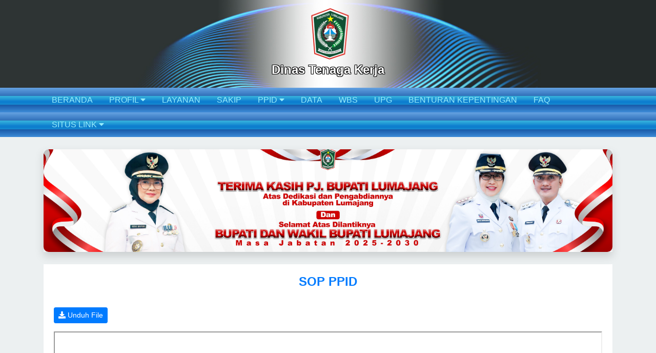

--- FILE ---
content_type: text/html; charset=UTF-8
request_url: https://disnaker.lumajangkab.go.id/ppid/sop
body_size: 4071
content:
<!doctype html>
	<html lang="en">
	<head>
		<!-- Required meta tags -->
		<meta charset="utf-8">
		<meta name="viewport" content="width=device-width, initial-scale=1, shrink-to-fit=no">
		<title>Dinas Tenaga Kerja Kabupaten Lumajang</title>
		<link rel="apple-touch-icon" sizes="57x57" href="/apple-icon-57x57.png">
		<link rel="apple-touch-icon" sizes="60x60" href="/apple-icon-60x60.png">
		<link rel="apple-touch-icon" sizes="72x72" href="/apple-icon-72x72.png">
		<link rel="apple-touch-icon" sizes="76x76" href="/apple-icon-76x76.png">
		<link rel="apple-touch-icon" sizes="114x114" href="/apple-icon-114x114.png">
		<link rel="apple-touch-icon" sizes="120x120" href="/apple-icon-120x120.png">
		<link rel="apple-touch-icon" sizes="144x144" href="/apple-icon-144x144.png">
		<link rel="apple-touch-icon" sizes="152x152" href="/apple-icon-152x152.png">
		<link rel="apple-touch-icon" sizes="180x180" href="/apple-icon-180x180.png">
		<link rel="icon" type="image/png" sizes="192x192"  href="/android-icon-192x192.png">
		<link rel="icon" type="image/png" sizes="32x32" href="/favicon-32x32.png">
		<link rel="icon" type="image/png" sizes="96x96" href="/favicon-96x96.png">
		<link rel="icon" type="image/png" sizes="16x16" href="/favicon-16x16.png">
		<link rel="manifest" href="/manifest.json">
		<meta name="msapplication-TileColor" content="#ffffff">
		<meta name="msapplication-TileImage" content="/ms-icon-144x144.png">
		<meta name="theme-color" content="#ffffff">
		<!-- Bootstrap CSS -->
		<link rel="stylesheet" href="https://disnaker.lumajangkab.go.id/assets/css/bootstrap.min.css">
		<link rel="stylesheet" href="https://disnaker.lumajangkab.go.id/assets/css/custom.css">

		<!-- photobox start -->
		<link rel="stylesheet" type="text/css" href="https://disnaker.lumajangkab.go.id/assets/vendors/photobox/photobox/photobox.css" />
		<!-- photobox end -->
		<!-- fontawesome start-->
		<link rel="stylesheet" href="https://disnaker.lumajangkab.go.id/assets/fonts/css/all.css">
		<!-- fontawesome end -->
		<!-- superfish start -->
		<link rel="stylesheet" href="https://disnaker.lumajangkab.go.id/assets/vendors/superfish/css/superfish.css">
		<link rel="stylesheet" href="https://disnaker.lumajangkab.go.id/assets/vendors/superfish/css/superfish.custom.css">

		<!-- superfish end -->
		<!-- slicknav start -->
		<link rel="stylesheet" href="https://disnaker.lumajangkab.go.id/assets/vendors/slicknav/slicknav.min.css">
		<!-- slicknav end -->
		<!-- jQuery first, then Popper.js, then Bootstrap JS -->

		<script src="https://disnaker.lumajangkab.go.id/assets/js/jquery-3.3.1.min.js"></script>
		<style>
		.bg-secondary{
			background: #7f8c8d !important;
		}
		.pbCaptionText .title a{
			color: #3399ff;
			font-size: 10pt;
		}
	/*@media (max-width: 575px) {
		header{
			height: 250px;
			background: none;
			background-color: #2e3434;
			padding-top: 10px;
		}
		header h4{
			margin-bottom: 10px;
		}
		#content-section{
			margin-bottom: 20px;
		}
		}*/
	/*@media (min-width: 1000px) {
		header{
			height:193px;
		}

		}*/
		@media (max-width: 575px){
			header{
				height: 250px;
				background: none;
				background-color: #2e3434;
				padding-top: 10px;
			}
			header h4{
				margin-bottom: 10px;
			}
			.mt-xs-1{
				margin-top:10px;
			}
		}
		@media (min-width: 576px) and (max-width: 767px){
			header{
				height: 80px;
				background: url('/assets/img/DISPENDUK HEADER 576.jpg');
				background-size: cover;
				background-repeat: no-repeat;
			}
			header h4{

				margin-top:30px;
				font-size: 12px;
			}
		}
		@media (min-width: 768px) {
			header{
				height: 110px;
				background: url('/assets/img/DISPENDUK HEADER 768.jpg');
				background-size: cover;
				background-repeat: no-repeat;
				padding-top: 10px;
			}
			header h4{
				margin-top:8px;
			}
		}
		@media (min-width: 992px){
			header{
				height: 129px;
				background: url('/assets/img/DISPENDUK HEADER 992.jpg');
				background-size: cover;
				background-repeat: no-repeat;
			}
			header h4{
				margin-top:20px;
			}
		}
		@media (min-width: 1200px) {
			header{
				height: 171px;
				background: url('/assets/img/DISPENDUK HEADER.jpg');
				background-size: cover;
				background-repeat: no-repeat;
				padding-top: 10px;
				padding-bottom: 0;
			}
			header h4{
				margin-top:50px;
			}
		}
		@media (min-width: 1300px) {
			header{
				height: 181px;
				background: url('/assets/img/DISPENDUK HEADER.jpg');
				background-size: cover;
				background-repeat: no-repeat;
				padding-top: 10px;
				padding-bottom: 0;
			}
			header h4{
				margin-top:65px;
			}
		}
		@media (min-width: 1400px) {
			header{
				height: 191px;
				background: url('/assets/img/DISPENDUK HEADER.jpg');
				background-size: cover;
				background-repeat: no-repeat;
				padding-top: 10px;
				padding-bottom: 0;
			}
			header h4{
				margin-top:70px;
			}
		}
		@media (min-width: 1500px) {
			header{
				height: 201px;
				background: url('/assets/img/DISPENDUK HEADER.jpg');
				background-size: cover;
				background-repeat: no-repeat;
				padding-top: 10px;
				padding-bottom: 0;
			}
			header h4{
				margin-top:80px;
			}
		}
		@media (min-width: 1600px) {
			header{
				height: 210px;
				background: url('/assets/img/DISPENDUK HEADER.jpg');
				background-size: cover;
				background-repeat: no-repeat;
				padding-top: 10px;
				padding-bottom: 0;
			}
			header h4{
				margin-top:85px;
			}
		}
		@media (min-width: 1700px) {
			header{
				height: 220px;
				background: url('/assets/img/DISPENDUK HEADER.jpg');
				background-size: cover;
				background-repeat: no-repeat;
				padding-top: 10px;
				padding-bottom: 0;
			}
			header h4{
				margin-top:90px;
			}
		}
		@media (min-width: 1800px) {
			header{
				height: 230px;
				background: url('/assets/img/DISPENDUK HEADER.jpg');
				background-size: cover;
				background-repeat: no-repeat;
				padding-top: 10px;
				padding-bottom: 0;
			}
			header h4{
				margin-top:100px;
			}
		}
		@media (min-width: 1900px) {
			header{
				height: 240px;
				background: url('/assets/img/DISPENDUK HEADER.jpg');
				background-size: cover;
				background-repeat: no-repeat;
				padding-top: 10px;
				padding-bottom: 0;
			}
			header h4{
				margin-top:110px;
			}
		}


	</style>
	<script>
// 	function js_responsive()
// 	{
// 		if (window.matchMedia("(max-width: 700px)").matches) {
//     	alert('iya');
// } else {
//     	alert('tidak');

// }
// 	}
// 	js_responsive();
</script>
</head>
<body>
	<!-- header start -->
	<header class="py-md-5">
		<div class="container" >

			<img src="https://disnaker.lumajangkab.go.id/assets/img/logo-daerah.png" alt="" class="d-sm-none d-md-none d-lg-none" style="width: 90px;margin:0 auto;display: block;">
			<br>
			<h4 class="text-center font-weight-bold text-white header-text" >Dinas Tenaga Kerja</h4>
		</div>
	</header>
	<!-- header end -->
	<!-- navigation start -->

	<div id="menubar">
		<div class="container">
			<div class="row">
				<div class="col-md-12">
					<ul class="sf-menu float-none mx-auto text-center">
						<li>
							<a href="https://disnaker.lumajangkab.go.id/">BERANDA</a>
						</li>
						<li>
							<a href="">PROFIL <i class="fa fa-caret-down"></i></a>
							<ul>
								<li>
									<a href="https://disnaker.lumajangkab.go.id/ppid/kelembagaan" style="font-size:80%" class="text-uppercase">Kelembagaan</a>
								</li>
								<li>
									<a href="https://disnaker.lumajangkab.go.id/ppid/tupoksi" style="font-size:80%" class="text-uppercase">Tupoksi</a>
								</li>
															</ul>
						</li>
						<li>
							<a href="https://disnaker.lumajangkab.go.id/layanan">LAYANAN <!-- <i class="fa fa-caret-down"></i> --></a>
							<!-- <ul>
															</ul> -->
						</li>
						<li>
							<a href="https://disnaker.lumajangkab.go.id/sakip">SAKIP</a>
						</li>
						<li>
							<a href="#">PPID <i class="fa fa-caret-down"></i></a>
							<ul>

								<li>
									<a href="https://disnaker.lumajangkab.go.id/ppid/dip" style="font-size:80%" class="text-uppercase">Daftar Informasi</a>
									<ul>
										<li>
											<a href="https://disnaker.lumajangkab.go.id/ppid/dip/berkala" class="text-uppercase" style="font-size:80%">Informasi Berkala</a>
										</li>
										<li>
											<a href="https://disnaker.lumajangkab.go.id/ppid/dip/serta_merta" class="text-uppercase" style="font-size:80%">Informasi Serta Merta</a>
										</li>
										<li>
											<a href="https://disnaker.lumajangkab.go.id/ppid/dip/setiap_saat" class="text-uppercase" style="font-size:80%">Informasi Setiap Saat</a>
										</li>
									</ul>
								</li>
								<li>
									<a href="https://disnaker.lumajangkab.go.id/ppid/sk" style="font-size:80%" class="text-uppercase">SK PPID</a>
								</li>
								<li>
									<a href="https://disnaker.lumajangkab.go.id/ppid/sop" style="font-size:80%" class="text-uppercase">SOP PPID</a>
								</li>
								<li>
									<a href="https://disnaker.lumajangkab.go.id/ppid/struktur" style="font-size:80%" class="text-uppercase">Struktur Organisasi PPID</a>
								</li>
							</ul>
						</li>
						<li>
							<a href="https://disnaker.lumajangkab.go.id/data">DATA</a>
						</li>
						<li>
							<a href="https://disnaker.lumajangkab.go.id/wbs">WBS</a>
						</li>
						<li>
							<a href="https://itdalumajang.id/halaman/detail/pelaporan-gratifikasi-melalui-upg-daring">UPG</a>
						</li>
						<li>
							<a href="https://itdalumajang.id/halaman/detail/laporan-benturan-kepentingan">BENTURAN KEPENTINGAN</a>

						</li>
						<li>
							<a href="https://disnaker.lumajangkab.go.id/faq">FAQ</a>
						</li>
						<li>
							<a href="">SITUS LINK <i class="fa fa-caret-down"></i></a>
							<ul>
								<li>
									<a href="https://sippn.menpan.go.id/instansi/155063/pemerintah-kab-lumajang/dinas-tenaga-kerja" style="font-size:80%" class="text-uppercase">SIPPN DINAS TENAGA KERJA</a>
									</li><li>
									<a href="https://forms.gle/ckNKqSucwvJ8WK8L9" style="font-size:80%" class="text-uppercase">PENDAFTARAN PELATIHAN KOMPETENSI 2024</a>
									</li>							</ul>
						</li>
							<!-- <li>
								<a href="https://disnaker.lumajangkab.go.id/gallery">GALERI</a>
							</li>
							<li>
								<a href="https://disnaker.lumajangkab.go.id/berita">POJOK INFO</a>
							</li> -->
						</ul>
						<ul id="menu">
							<li>
								<a href="https://disnaker.lumajangkab.go.id/">BERANDA</a>
							</li>
							<li>
								<a href="">PROFIL</a>

								<ul>
									<li>
										<a href="https://disnaker.lumajangkab.go.id/ppid/kelembagaan" class="text-uppercase">Kelembagaan</a>
									</li>
									<li>
										<a href="https://disnaker.lumajangkab.go.id/ppid/tupoksi" class="text-uppercase">Tupoksi</a>
									</li>
																	</ul>

							</li>
							<li>
								<a href="https://disnaker.lumajangkab.go.id/layanan">LAYANAN</a>
								<!-- <ul>
																	</ul> -->
							</li>
							<li>
								<a href="https://disnaker.lumajangkab.go.id/sakip">SAKIP</a>
							</li>
							<li>
								<a href="#">PPID</a>
								<ul>

									<li>
										<a href="https://disnaker.lumajangkab.go.id/ppid/dip" class="text-uppercase">Daftar Informasi</a>
										<ul>
											<li>
												<a href="https://disnaker.lumajangkab.go.id/ppid/dip/berkala" class="text-uppercase">Informasi Berkala</a>
											</li>
											<li>
												<a href="https://disnaker.lumajangkab.go.id/ppid/dip/serta_merta" class="text-uppercase">Informasi Serta Merta</a>
											</li>
											<li>
												<a href="https://disnaker.lumajangkab.go.id/ppid/dip/setiap_saat" class="text-uppercase">Informasi Setiap Saat</a>
											</li>
										</ul>
									</li>
									<li>
										<a href="https://disnaker.lumajangkab.go.id/ppid/sk" class="text-uppercase">SK PPID</a>
									</li>
									<li>
										<a href="https://disnaker.lumajangkab.go.id/ppid/sop" class="text-uppercase">SOP PPID</a>
									</li>
									<li>
										<a href="https://disnaker.lumajangkab.go.id/ppid/struktur" class="text-uppercase">Struktur Organisasi PPID</a>
									</li>

								</ul>
							</li>
							<li>
								<a href="https://disnaker.lumajangkab.go.id/data">DATA</a>
							</li>
							<li>
								<a href="https://disnaker.lumajangkab.go.id/wbs">WBS</a>
							</li>
							<li>
								<a href="https://inspektorat.lumajangkab.go.id/halaman/detail/pelaporan-gratifikasi-melalui-upg-daring">UPG</a>
							</li>
							<li>
								<a href="https://inspektorat.lumajangkab.go.id/halaman/detail/laporan-benturan-kepentingan">BENTURAN KEPENTINGAN</a>

							</li>
							<li>
								<a href="https://disnaker.lumajangkab.go.id/faq">FAQ</a>
							</li>
							<li>
								<a href="">SITUS LINK</a>
								<ul>
									<li>
										<a href="https://sippn.menpan.go.id/instansi/155063/pemerintah-kab-lumajang/dinas-tenaga-kerja" style="font-size:80%" class="text-uppercase">SIPPN DINAS TENAGA KERJA</a>
										</li><li>
										<a href="https://forms.gle/ckNKqSucwvJ8WK8L9" style="font-size:80%" class="text-uppercase">PENDAFTARAN PELATIHAN KOMPETENSI 2024</a>
										</li>								</ul>
							</li>
							<!-- <li>
								<a href="https://disnaker.lumajangkab.go.id/gallery">GALERI</a>
							</li>
							<li>
								<a href="https://disnaker.lumajangkab.go.id/berita">POJOK INFO</a>
							</li> -->
						</ul>
					</div>
				</div>

			</div>

		</div>


		<div class="container mt-1" id="content-section">
			<style>
  .size-img-slider{
    width: 100%;
    height: 200px;
    object-fit: cover;
    border-radius: 10px;
  }
  .carousel-control-next, .carousel-control-prev{
    width: 3%;
  }
  @media(max-width: 720px){
    .size-img-slider{
      height: auto !important;

    }
  }
</style>
<div id="carouselExampleFade" class="carousel slide carousel-fade my-4 shadow" data-ride="carousel" data-interval="3000">
  <div class="carousel-inner">
          <div class="carousel-item active">
        <a href="">
          <img class="d-block size-img-slider" src="https://disnaker.lumajangkab.go.id/uploads/banner/BANNER_TERIMA_KASIH_PELANTIKAN_BUPATI_DAN_WAKIL_BUPATI_1,2X6-min.jpg" alt="TERIMA KASIH IBU PJ BUPATI DAN SELAMAT ATAS PELANTIKAN BUPATI DAN WAKIL BUPATI LUMAJANG">
        </a>
      </div>
    
  </div>
  
</div>
			<link rel="stylesheet" href="https://disnaker.lumajangkab.go.id//assets/css/uncustom.css">

<div class="row mt-3">
	<div class="col-md-12">
		<div class="card">
			<div class="card-body">
				<h4 class="card-title text-primary font-weight-bold text-center">
					SOP PPID				</h4>
				<br>
								<a href="https://disnaker.lumajangkab.go.id/ppid/download/aw%3D%3D" class="btn btn-primary mb-3 btn-sm"><i class="fa fa-download"></i> Unduh File</a>
								<br>
				<iframe src='https://disnaker.lumajangkab.go.id/uploads/ppid/GABUNG_SOP_2019.pdf' width='100%' height='500px'></iframe>				
				
			</div>
		</div>
	</div>
	
</div>
		</div>

		<!-- GALERI start -->
		<div class="gallery-area mt-5">
			<div class="container">
				<div class="row py-3" >
					<div class="col-md-4">
						<h5 class="text-center font-weight-bold title2"><i class="fab fa-facebook-f"></i> Facebook</h5>

						<iframe src="https://www.facebook.com/plugins/page.php?href=https%3A%2F%2Fwww.facebook.com%2Flumajangkab&tabs=timeline&width=340&height=500&small_header=false&adapt_container_width=true&hide_cover=false&show_facepile=true&appId" width="100%" height="350" style="border:none;overflow:hidden" scrolling="no" frameborder="0" allowTransparency="true" allow="encrypted-media"></iframe>
					</div>
					<div class="col-md-4">
						<h5 class="text-center font-weight-bold title2"><i class="fa fa-map-marker-alt"></i> Map Lokasi</h5>

						<iframe src="https://www.google.com/maps/embed?pb=!1m18!1m12!1m3!1d3949.829874919507!2d113.22123424962197!3d-8.118797883466012!2m3!1f0!2f0!3f0!3m2!1i1024!2i768!4f13.1!3m3!1m2!1s0x2dd65d6f1357da1b%3A0xeab1909062c8bbe!2sDinas+Tenaga+Kerja+Dan+Transmigrasi!5e0!3m2!1sid!2sid!4v1545964145767" width="100%" height="350" frameborder="0" style="border:0" allowfullscreen></iframe>
					</div>
					<div class="col-md-4">
						<h5 class="text-center font-weight-bold title2"><i class="fas fa-map-marker-alt"></i> Alamat Kami</h5>
						<div class="text-white" style="font-size: 10pt">

							Jl. Veteran No.53, Tompokersan, Kec. Lumajang, Kabupaten Lumajang.
							<label for="">Telp. </label>(0334) 881546 <br>
							<label for="" class="font-weight-bold">Email : </label> <a href="mailto:disnaker@lumajangkab.go.id" class="text-white">disnaker@lumajangkab.go.id</a> <br>

						</div>
						<h5 class="text-center font-weight-bold title2"><i class="fas fa-users"></i> Statistik Pengunjung</h5>
												<div class="row">

							<label for="" class=" col-md-9 text-white" style="font-size: 10pt">Jumlah Pengunjung Hari ini </label>
							<div class="col-md-3"><span class="badge badge-primary">1</span></div>
						</div>
						<div class="row">

							<label for="" class=" col-md-9 text-white" style="font-size: 10pt">Jumlah Pengunjung Bulan ini </label>
							<div class="col-md-3"><span class="badge badge-primary">6.951</span></div>
						</div>
						<div class="row">

							<label for="" class=" col-md-9 text-white" style="font-size: 10pt">Total Pengunjung</label>
							<div class="col-md-3"><span class="badge badge-primary">95.320</span></div>
						</div>
					</div>
				</div>
			</div>
			<!-- GALERI end -->
			<!-- footer start -->
			<footer class="text-white py-3">
				<div class="container">
					<div class="row">
						<div class="col-md-10">
							Powered By Dinas Komunikasi dan Informatika Kabupaten Lumajang
						</div>
						<div class="col-md-2">
							&copy;2018 V2022.1						</div>
					</div>
				</div>
				<!-- <a href="https://seal.beyondsecurity.com/vulnerability-scanner-verification/dispenduk.lumajangkab.go.id"><img src="https://seal.beyondsecurity.com/verification-images/dispenduk.lumajangkab.go.id/vulnerability-scanner-2.gif" alt="Website Security Test" border="0"></a> -->
			</footer>
			<!-- footer end -->


			<script src="https://disnaker.lumajangkab.go.id/assets/js/bootstrap.bundle.min.js"></script>
			<!-- photobox start-->
			<script type="text/javascript" src="https://disnaker.lumajangkab.go.id/assets/vendors/photobox/photobox/jquery.photobox.js"></script>
			<!-- photobox end -->
			<!-- superfish start -->
			<script src="https://disnaker.lumajangkab.go.id/assets/vendors/superfish/js/hoverIntent.js"></script>
			<script src="https://disnaker.lumajangkab.go.id/assets/vendors/superfish/js/superfish.js"></script>

			<!-- superfish end -->
			<!-- slicknav start -->
			<script src="https://disnaker.lumajangkab.go.id/assets/vendors/slicknav/jquery.slicknav.min.js"></script>
			<!-- slicknav end -->
			<script>
				$(function(){
					$('#twitter-widget-0').css('height','300px');
					$('#menu').slicknav();
					$('#gallery').photobox('a',{ time:0 });
					$(window).bind('scroll', function () {
						if ($(window).scrollTop() > 195) {
							$('#menubar').addClass('fixed-top');
						} else {
							$('#menubar').removeClass('fixed-top');

						}
					});
				})

			</script>
		</body>
		</html>


--- FILE ---
content_type: text/css
request_url: https://disnaker.lumajangkab.go.id/assets/css/custom.css
body_size: 1426
content:
/* navigation */
.dropdown:hover>.dropdown-menu {
	display: block;
}

.dropdown>.dropdown-toggle:active {
	/*Without this, clicking will make it sticky*/
	pointer-events: none;
}
.nav-item:hover{
	border-bottom: none;

}
#menubar .container .navbar-nav a.nav-link{
	color: #000;
	font-weight: bold;
}
#menubar .container .nav-item:hover a.nav-link,.nav-item:focus a.nav-link,.nav-item:hover a.nav-link:hover,.nav-item:focus a.nav-link:focus{
	color:#fff;
}
.dropdown-menu:hover .dropdown-item:hover
{
	background: #fff;
	color: #95a5a6;
}
.dropdown-menu:hover{
	border-radius: 0;
}
.dropdown-menu{
	background: #95a5a6;
	color: #fff;
}
.title-post{
	font-weight:bold;
	font-size:10pt;
}

footer{
	background: #2c3e50;
}
.section-title,.pengumuman-title,.judul-banyak-dibaca{
	color: #26B1AA;
	font-weight: bold;
}
.pengumuman-title:after{
	content: "";
	position: absolute;
	height: 20px;
	border-bottom: 2px solid #26B1AA;
	top: 0;
	width: 34%;
	margin-left: 5px;
}
.section-title:after{
	content: "";
	position: absolute;
	height: 20px;
	border-bottom: 2px solid #26B1AA;
	top: 0;
	width: 88%;
	margin-left: 5px;
}
.wrapper-post,.pengumuman-wrapper{

	background: #f7f7f7;
	border:1px solid #eee;
}
.title-post{
	color: #000;
}
.desc-post{
	font-size: 10pt;
	color: #444444;
}


.pengumuman-wrapper a{

	display:block;

}
.btn-marrine {
	color: #26B1AA;
	background-color: transparent;
	background-image: none;
	border-color: #26B1AA;
}
.btn-marrine:hover {
	color: #fff;
	background-color: #26B1AA;
	border-color: #26B1AA;
}
.gallery-area{
	background:#34495e;
}
.title-page{
	color: #000;
	font-weight: bold;
}

.img-berita{
	width: 320px;
	height: auto;
	margin-right: 10px;
	margin-bottom: 5px;
}
.content-berita{
	text-align: justify;
	font-size: 11pt;
}
.judul-banyak-dibaca:after{
	content: "";
	position: absolute;
	height: 20px;
	border-bottom: 2px solid #26B1AA;
	top: 0;
	width: 49%;
	margin-left: 5px;
}
.title-post:hover,.title-berita:hover{
	text-decoration: none;
	color: #16a085;
}
.title-berita{
	font-size: 10pt;
	font-weight:bold;
	color: #000;
}
.title2{
	/*background: #fff;*/
	color: #fff;
	padding: 5px 0;
}
.fancy {
	line-height: 0.5;
	text-align: center;
}
.fancy span {
	display: inline-block;
	position: relative;
	color: #26B1AA;
	font-weight: bolder;
}
.fancy span:before,
.fancy span:after {
	content: "";
	position: absolute;
	height: 5px;
	border-bottom: 1px solid #26B1AA;
	border-top: 1px solid #26B1AA;
	top: 5px;
	width: 100%;
}
.fancy span:before {
	right: 100%;
	margin-right: 15px;
}
.fancy span:after {
	left: 100%;
	margin-left: 15px;
}

@media (max-width: 320px ) {
	.img-berita{
		width: 100%;
		height: auto;

	}
}
@media (max-width: 450px ) {
	.media img{
		width: 100%;
		display: block;
		height: auto;
	}
	.media{
		display: block;
	}
}
.slicknav_menu{
	display:none;
}
#menu{
	display: none;
}
@media (max-width: 450px) {
	/* #menu is the original menu */
	.sf-menu {
		display:none;
	}

	#menu{
		display:none;
	}
	.slicknav_menu{
		display: block;
	}
}


/* 26/09/2018 */

html, body{
	background:#ecf0f1;
}
.card-header{
	/*background:#7f8c8d;
	font-weight: bolder;
	color:#fff;*/
	padding: 0;

	margin-bottom: 0;

	background-color: transparent;

	border-bottom: 0 ;
}
.card{
	border:0;
	background:none;
}
.head-panel{
	margin-bottom: -19px;
}
.card-header{
	position: relative;
	z-index: 2;
}
.border-card{
	border-right: 1px solid #9adafb;
	border-left: 1px solid #9adafb;
	border-bottom: 1px solid #9adafb;
	border-top:1px solid #9adafb;
	border-radius:0;
}
.card-body{
	background: #fff;
}
.card-header:first-child{
	border-radius : 0;
}
header{
	background: url('../../assets/img/DISPENDUK HEADER.jpg');
	/*height: 193px;*/
	/* background-attachment: fixed;
	background-position: center;
	background-repeat: no-repeat;
	background-size: cover; */
}
.judul-pengumuman{
	font-size: 10pt;
}
.judul-pengumuman a{
	color: #000;
}
.judul-pengumuman a:hover{
	color:#007bff;
	text-decoration: none;
}
.img-centered{
	display: block;
	margin-left: auto;
	margin-right: auto;
}
.header-text{
	text-shadow:
	-1px -1px 0 #000,
	1px -1px 0 #000,
	-1px 1px 0 #000,
	1px 1px 0 #000;
}

#menubar{
	/* background:#7f8c8d; */
	background-image: url('../../assets/img/DISPENDUK MENU.jpg');

	display: block;
}
.sf-menu ul li{
	background:#7f8c8d;  /* fallback for old browsers */

}
.sf-menu li a{
	color: #fff;

}
.sf-menu li:hover, .sf-menu li.sfHover {
	/* background: #bdc3c7; */
	background: transparent !important;
	color: #fff;
	font-weight: bolder;
}
.sf-menu li a:hover,.sf-menu li a:focus,.sf-menu li a:active{
	color: #fff;
	background: transparent !important;
	font-weight: bolder !important;

	/* background:#bdc3c7; */
}
.sf-menu li a {
	border-left: none;
	border-top: none;
	border-top: none;
	color: #96ecfb;
	font-weight: normal !important;
}
.sf-menu ul li{
		background: #1387D0 !important;

}
.sf-menu ul li a:hover,.sf-menu ul li:hover{
	background: #1387D0 !important;
}
/*update 7/11/2018*/
.border-berita,.border-pengumuman
{
	display: block;
	height: 19px;

}
.border-ataskiri,.border-atastengah,.border-ataskanan
{
	display: inline-block;
}
.border-berita .border-ataskiri{
	/*width: 73px;*/
	
	border-top:1px solid #9adafb;
	
}
.border-berita .border-atastengah{
	/*width: 343px;*/
	border-top:1px solid #fff;
	
}
.border-berita .border-ataskanan{
	/*width: 313px;*/
	border-top:1px solid #9adafb;
}
.border-pengumuman .border-ataskiri{
	/*width: 71px;*/
	
	border-top:1px solid #9adafb;
	
}
.border-pengumuman .border-atastengah{
	/*width: 262px;*/
	border-top:1px solid #fff;
	
}
.border-pengumuman .border-ataskanan{
	/*width: 17px;*/
	border-top:1px solid #9adafb;
}

--- FILE ---
content_type: text/css
request_url: https://disnaker.lumajangkab.go.id/assets/vendors/superfish/css/superfish.custom.css
body_size: -114
content:
.sf-menu li{
	background: transparent;
}
.sf-menu a {
	border-left: none; 
	border-top: none;
	border-top: none;
	color: #000;
	font-weight: bold;
}

--- FILE ---
content_type: text/css
request_url: https://disnaker.lumajangkab.go.id//assets/css/uncustom.css
body_size: -22
content:
.card-header:first-child {
	border-radius: calc(.25rem - 1px) calc(.25rem - 1px) 0 0;
}
.card-header {
	position: relative;
	z-index: 2;
}
.card-header {
	background: #7f8c8d;
	 font-weight: bolder; 
	color: #fff;
	padding: .75rem 1.25rem;
	border-bottom: 0;
}